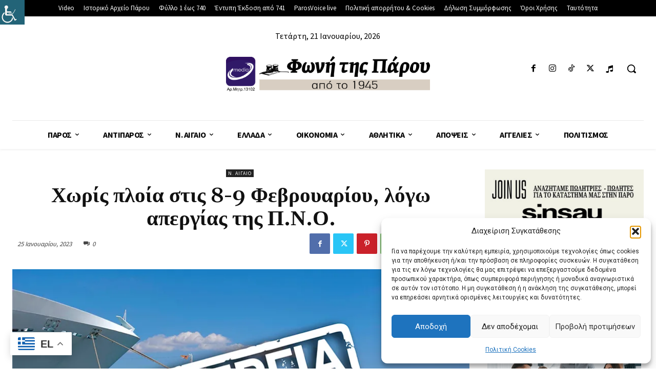

--- FILE ---
content_type: text/html; charset=UTF-8
request_url: https://fonitisparou.gr/wp-admin/admin-ajax.php?td_theme_name=Newspaper&v=12.7.3
body_size: 31
content:
{"923":104}

--- FILE ---
content_type: application/javascript; charset=utf-8
request_url: https://fundingchoicesmessages.google.com/f/AGSKWxXPbRdJCu8j9tUe7KqmrrHf0F2-gl0u2QDb7qKPokgy68z3Bxc_VKymRx-aGAdVdxE7annx0xt_IWXjjRyLYtCl2mda8yGvF_kKZYOyYOq3ib9vvOc4l6a1jV8LFlcRHbgXRiAWGDQTtDkrgwVcP-93916r3-KHK4wRS_javXa3YuluurBQy4xj_6Ep/_/300x250ads./ads/sponsor/adpositionsizein-/dynamic-ad--ads1.htm
body_size: -1290
content:
window['a13274af-ec08-484e-84a9-322c45d44e69'] = true;